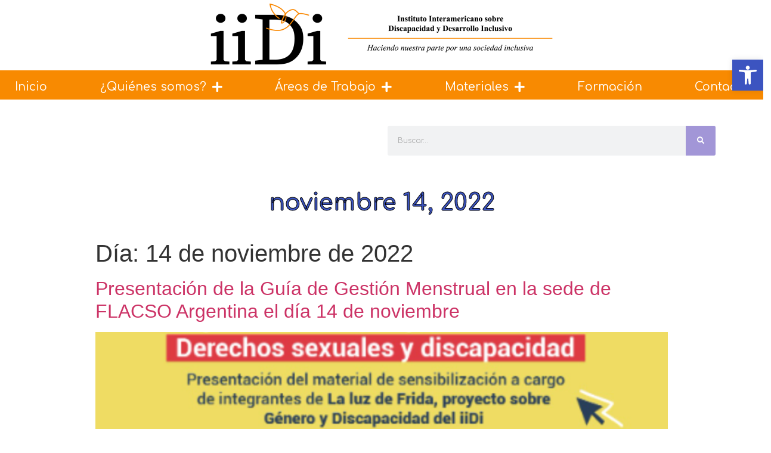

--- FILE ---
content_type: text/css
request_url: https://iidienred.info/wp-content/uploads/useanyfont/uaf.css?ver=1744642723
body_size: -213
content:
				@font-face {
					font-family: 'encode-sans-regular';
					src: url('/wp-content/uploads/useanyfont/5123Encode-Sans-regular.woff2') format('woff2'),
						url('/wp-content/uploads/useanyfont/5123Encode-Sans-regular.woff') format('woff');
					  font-display: auto;
				}

				.encode-sans-regular{font-family: 'encode-sans-regular' !important;}

		

--- FILE ---
content_type: text/css
request_url: https://iidienred.info/wp-content/uploads/elementor/css/post-49.css?ver=1748356022
body_size: 203
content:
.elementor-kit-49{--e-global-color-primary:#3C54C0;--e-global-color-accent:#FA8104;--e-global-color-secondary:#A296D7;--e-global-color-text:#7A7A7A;--e-global-color-394a011:#EFC930;--e-global-typography-primary-font-family:"Comfortaa";--e-global-typography-primary-font-size:54px;--e-global-typography-primary-font-weight:700;--e-global-typography-primary-line-height:59px;--e-global-typography-secondary-font-family:"Comfortaa";--e-global-typography-secondary-font-size:30px;--e-global-typography-secondary-font-weight:600;--e-global-typography-secondary-font-style:italic;--e-global-typography-secondary-line-height:35px;--e-global-typography-text-font-family:"Comfortaa";--e-global-typography-text-font-size:12px;--e-global-typography-text-font-weight:400;--e-global-typography-text-font-style:normal;--e-global-typography-text-line-height:17px;--e-global-typography-accent-font-family:"Comfortaa";--e-global-typography-accent-font-size:12px;--e-global-typography-accent-font-weight:400;--e-global-typography-accent-font-style:italic;--e-global-typography-accent-line-height:17px;--e-global-typography-9ae27d2-font-family:"Comfortaa";--e-global-typography-9ae27d2-font-size:15px;--e-global-typography-9ae27d2-font-weight:700;--e-global-typography-9ae27d2-font-style:italic;--e-global-typography-9ae27d2-line-height:20px;--e-global-typography-61df38c-font-family:"Comfortaa";--e-global-typography-61df38c-font-size:18px;--e-global-typography-61df38c-font-weight:400;--e-global-typography-61df38c-line-height:23px;}.elementor-section.elementor-section-boxed > .elementor-container{max-width:1140px;}.e-con{--container-max-width:1140px;}.elementor-widget:not(:last-child){margin-block-end:20px;}.elementor-element{--widgets-spacing:20px 20px;}{}h1.entry-title{display:var(--page-title-display);}.elementor-kit-49 e-page-transition{background-color:#FFBC7D;}.site-header .site-navigation .menu li{font-family:var( --e-global-typography-primary-font-family );font-size:var( --e-global-typography-primary-font-size );font-weight:var( --e-global-typography-primary-font-weight );line-height:var( --e-global-typography-primary-line-height );}footer .footer-inner .site-navigation a{color:var( --e-global-color-secondary );font-family:"Comfortaa";font-size:15px;font-weight:400;}@media(max-width:1024px){.elementor-section.elementor-section-boxed > .elementor-container{max-width:1024px;}.e-con{--container-max-width:1024px;}.site-header .site-navigation .menu li{font-size:var( --e-global-typography-primary-font-size );line-height:var( --e-global-typography-primary-line-height );}}@media(max-width:767px){.elementor-section.elementor-section-boxed > .elementor-container{max-width:767px;}.e-con{--container-max-width:767px;}.site-header .site-navigation .menu li{font-size:var( --e-global-typography-primary-font-size );line-height:var( --e-global-typography-primary-line-height );}}

--- FILE ---
content_type: text/css
request_url: https://iidienred.info/wp-content/uploads/elementor/css/post-5993.css?ver=1748356022
body_size: 946
content:
.elementor-5993 .elementor-element.elementor-element-5d5d2965 > .elementor-container{min-height:0px;}.elementor-5993 .elementor-element.elementor-element-5d5d2965 > .elementor-container > .elementor-column > .elementor-widget-wrap{align-content:center;align-items:center;}.elementor-5993 .elementor-element.elementor-element-5d5d2965:not(.elementor-motion-effects-element-type-background), .elementor-5993 .elementor-element.elementor-element-5d5d2965 > .elementor-motion-effects-container > .elementor-motion-effects-layer{background-color:#FFFFFF;}.elementor-5993 .elementor-element.elementor-element-5d5d2965 > .elementor-background-overlay{background-color:#FFFFFFC4;opacity:1;transition:background 0.3s, border-radius 0.3s, opacity 0.3s;}.elementor-5993 .elementor-element.elementor-element-5d5d2965{transition:background 0.3s, border 0.3s, border-radius 0.3s, box-shadow 0.3s;margin-top:-18px;margin-bottom:0px;z-index:4;}.elementor-bc-flex-widget .elementor-5993 .elementor-element.elementor-element-2eea7c0a.elementor-column .elementor-widget-wrap{align-items:center;}.elementor-5993 .elementor-element.elementor-element-2eea7c0a.elementor-column.elementor-element[data-element_type="column"] > .elementor-widget-wrap.elementor-element-populated{align-content:center;align-items:center;}.elementor-5993 .elementor-element.elementor-element-2eea7c0a.elementor-column > .elementor-widget-wrap{justify-content:center;}.elementor-5993 .elementor-element.elementor-element-2eea7c0a:not(.elementor-motion-effects-element-type-background) > .elementor-widget-wrap, .elementor-5993 .elementor-element.elementor-element-2eea7c0a > .elementor-widget-wrap > .elementor-motion-effects-container > .elementor-motion-effects-layer{background-color:#F88A01;}.elementor-5993 .elementor-element.elementor-element-2eea7c0a > .elementor-element-populated{transition:background 0.3s, border 0.3s, border-radius 0.3s, box-shadow 0.3s;}.elementor-5993 .elementor-element.elementor-element-2eea7c0a > .elementor-element-populated > .elementor-background-overlay{transition:background 0.3s, border-radius 0.3s, opacity 0.3s;}.elementor-5993 .elementor-element.elementor-element-c9ab89c{text-align:center;}.elementor-5993 .elementor-element.elementor-element-c9ab89c > .elementor-widget-container{margin:-9px -9px -9px -9px;padding:9px 9px 9px 9px;background-color:#FFFFFF;}.elementor-5993 .elementor-element.elementor-element-2d5aab8c .elementor-menu-toggle{margin:0 auto;border-width:0px;border-radius:0px;}.elementor-5993 .elementor-element.elementor-element-2d5aab8c .elementor-nav-menu .elementor-item{font-family:"Comfortaa";font-size:19px;font-weight:500;font-style:normal;line-height:1px;}.elementor-5993 .elementor-element.elementor-element-2d5aab8c .elementor-nav-menu--main .elementor-item{color:#FFFFFF;fill:#FFFFFF;padding-left:6px;padding-right:6px;padding-top:25px;padding-bottom:25px;}.elementor-5993 .elementor-element.elementor-element-2d5aab8c .elementor-nav-menu--main .elementor-item:hover,
					.elementor-5993 .elementor-element.elementor-element-2d5aab8c .elementor-nav-menu--main .elementor-item.elementor-item-active,
					.elementor-5993 .elementor-element.elementor-element-2d5aab8c .elementor-nav-menu--main .elementor-item.highlighted,
					.elementor-5993 .elementor-element.elementor-element-2d5aab8c .elementor-nav-menu--main .elementor-item:focus{color:#FFFFFF;}.elementor-5993 .elementor-element.elementor-element-2d5aab8c .elementor-nav-menu--main:not(.e--pointer-framed) .elementor-item:before,
					.elementor-5993 .elementor-element.elementor-element-2d5aab8c .elementor-nav-menu--main:not(.e--pointer-framed) .elementor-item:after{background-color:#4551BF;}.elementor-5993 .elementor-element.elementor-element-2d5aab8c .e--pointer-framed .elementor-item:before,
					.elementor-5993 .elementor-element.elementor-element-2d5aab8c .e--pointer-framed .elementor-item:after{border-color:#4551BF;}.elementor-5993 .elementor-element.elementor-element-2d5aab8c .elementor-nav-menu--main .elementor-item.elementor-item-active{color:#3C54C0;}.elementor-5993 .elementor-element.elementor-element-2d5aab8c .elementor-nav-menu--main:not(.e--pointer-framed) .elementor-item.elementor-item-active:before,
					.elementor-5993 .elementor-element.elementor-element-2d5aab8c .elementor-nav-menu--main:not(.e--pointer-framed) .elementor-item.elementor-item-active:after{background-color:#FFFFFF;}.elementor-5993 .elementor-element.elementor-element-2d5aab8c .e--pointer-framed .elementor-item.elementor-item-active:before,
					.elementor-5993 .elementor-element.elementor-element-2d5aab8c .e--pointer-framed .elementor-item.elementor-item-active:after{border-color:#FFFFFF;}.elementor-5993 .elementor-element.elementor-element-2d5aab8c{--e-nav-menu-horizontal-menu-item-margin:calc( 13px / 2 );--nav-menu-icon-size:25px;width:var( --container-widget-width, 100% );max-width:100%;--container-widget-width:100%;--container-widget-flex-grow:0;align-self:center;}.elementor-5993 .elementor-element.elementor-element-2d5aab8c .elementor-nav-menu--main:not(.elementor-nav-menu--layout-horizontal) .elementor-nav-menu > li:not(:last-child){margin-bottom:13px;}.elementor-5993 .elementor-element.elementor-element-2d5aab8c .elementor-item:before{border-radius:0px;}.elementor-5993 .elementor-element.elementor-element-2d5aab8c .e--animation-shutter-in-horizontal .elementor-item:before{border-radius:0px 0px 0 0;}.elementor-5993 .elementor-element.elementor-element-2d5aab8c .e--animation-shutter-in-horizontal .elementor-item:after{border-radius:0 0 0px 0px;}.elementor-5993 .elementor-element.elementor-element-2d5aab8c .e--animation-shutter-in-vertical .elementor-item:before{border-radius:0 0px 0px 0;}.elementor-5993 .elementor-element.elementor-element-2d5aab8c .e--animation-shutter-in-vertical .elementor-item:after{border-radius:0px 0 0 0px;}.elementor-5993 .elementor-element.elementor-element-2d5aab8c .elementor-nav-menu--dropdown a, .elementor-5993 .elementor-element.elementor-element-2d5aab8c .elementor-menu-toggle{color:#FFFFFF;}.elementor-5993 .elementor-element.elementor-element-2d5aab8c .elementor-nav-menu--dropdown{background-color:#3C54C0;border-radius:00px 0px 0px 0px;}.elementor-5993 .elementor-element.elementor-element-2d5aab8c .elementor-nav-menu--dropdown a:hover,
					.elementor-5993 .elementor-element.elementor-element-2d5aab8c .elementor-nav-menu--dropdown a.elementor-item-active,
					.elementor-5993 .elementor-element.elementor-element-2d5aab8c .elementor-nav-menu--dropdown a.highlighted,
					.elementor-5993 .elementor-element.elementor-element-2d5aab8c .elementor-menu-toggle:hover{color:#3C54C0;}.elementor-5993 .elementor-element.elementor-element-2d5aab8c .elementor-nav-menu--dropdown a:hover,
					.elementor-5993 .elementor-element.elementor-element-2d5aab8c .elementor-nav-menu--dropdown a.elementor-item-active,
					.elementor-5993 .elementor-element.elementor-element-2d5aab8c .elementor-nav-menu--dropdown a.highlighted{background-color:#ededed;}.elementor-5993 .elementor-element.elementor-element-2d5aab8c .elementor-nav-menu--dropdown a.elementor-item-active{color:#FFFFFF;background-color:#3C54C0;}.elementor-5993 .elementor-element.elementor-element-2d5aab8c .elementor-nav-menu--dropdown .elementor-item, .elementor-5993 .elementor-element.elementor-element-2d5aab8c .elementor-nav-menu--dropdown  .elementor-sub-item{font-family:"Comfortaa";font-size:15px;}.elementor-5993 .elementor-element.elementor-element-2d5aab8c .elementor-nav-menu--dropdown li:first-child a{border-top-left-radius:00px;border-top-right-radius:0px;}.elementor-5993 .elementor-element.elementor-element-2d5aab8c .elementor-nav-menu--dropdown li:last-child a{border-bottom-right-radius:0px;border-bottom-left-radius:0px;}.elementor-5993 .elementor-element.elementor-element-2d5aab8c .elementor-nav-menu--dropdown a{padding-left:24px;padding-right:24px;padding-top:11px;padding-bottom:11px;}.elementor-5993 .elementor-element.elementor-element-2d5aab8c .elementor-nav-menu--main > .elementor-nav-menu > li > .elementor-nav-menu--dropdown, .elementor-5993 .elementor-element.elementor-element-2d5aab8c .elementor-nav-menu__container.elementor-nav-menu--dropdown{margin-top:1px !important;}.elementor-5993 .elementor-element.elementor-element-2d5aab8c div.elementor-menu-toggle:hover{color:#00ce1b;}.elementor-5993 .elementor-element.elementor-element-2d5aab8c div.elementor-menu-toggle:hover svg{fill:#00ce1b;}.elementor-5993 .elementor-element.elementor-element-2d5aab8c > .elementor-widget-container{margin:-18px -18px -18px -18px;padding:0px 0px 0px 0px;}.elementor-5993 .elementor-element.elementor-element-91b78ae{--spacer-size:50px;}.elementor-5993 .elementor-element.elementor-element-e9284a3 .elementor-search-form__container{min-height:50px;}.elementor-5993 .elementor-element.elementor-element-e9284a3 .elementor-search-form__submit{min-width:50px;}body:not(.rtl) .elementor-5993 .elementor-element.elementor-element-e9284a3 .elementor-search-form__icon{padding-left:calc(50px / 3);}body.rtl .elementor-5993 .elementor-element.elementor-element-e9284a3 .elementor-search-form__icon{padding-right:calc(50px / 3);}.elementor-5993 .elementor-element.elementor-element-e9284a3 .elementor-search-form__input, .elementor-5993 .elementor-element.elementor-element-e9284a3.elementor-search-form--button-type-text .elementor-search-form__submit{padding-left:calc(50px / 3);padding-right:calc(50px / 3);}.elementor-5993 .elementor-element.elementor-element-e9284a3:not(.elementor-search-form--skin-full_screen) .elementor-search-form__container{border-radius:3px;}.elementor-5993 .elementor-element.elementor-element-e9284a3.elementor-search-form--skin-full_screen input[type="search"].elementor-search-form__input{border-radius:3px;}.elementor-5993 .elementor-element.elementor-element-0e3a76c{text-align:center;}.elementor-5993 .elementor-element.elementor-element-0e3a76c .elementor-heading-title{-webkit-text-stroke-width:1px;stroke-width:1px;-webkit-text-stroke-color:#000;stroke:#000;}.elementor-5993 .elementor-element.elementor-element-0e3a76c > .elementor-widget-container{margin:30px 22px 13px 22px;}@media(max-width:1024px){.elementor-5993 .elementor-element.elementor-element-5d5d2965{padding:30px 20px 30px 20px;}.elementor-5993 .elementor-element.elementor-element-2d5aab8c .elementor-nav-menu--main > .elementor-nav-menu > li > .elementor-nav-menu--dropdown, .elementor-5993 .elementor-element.elementor-element-2d5aab8c .elementor-nav-menu__container.elementor-nav-menu--dropdown{margin-top:45px !important;}}@media(max-width:767px){.elementor-5993 .elementor-element.elementor-element-5d5d2965{padding:20px 20px 20px 20px;}.elementor-5993 .elementor-element.elementor-element-2eea7c0a{width:35%;}.elementor-5993 .elementor-element.elementor-element-c9ab89c{text-align:center;}.elementor-5993 .elementor-element.elementor-element-2d5aab8c .elementor-nav-menu--main > .elementor-nav-menu > li > .elementor-nav-menu--dropdown, .elementor-5993 .elementor-element.elementor-element-2d5aab8c .elementor-nav-menu__container.elementor-nav-menu--dropdown{margin-top:35px !important;}.elementor-5993 .elementor-element.elementor-element-2d5aab8c{width:var( --container-widget-width, 297px );max-width:297px;--container-widget-width:297px;--container-widget-flex-grow:0;}}